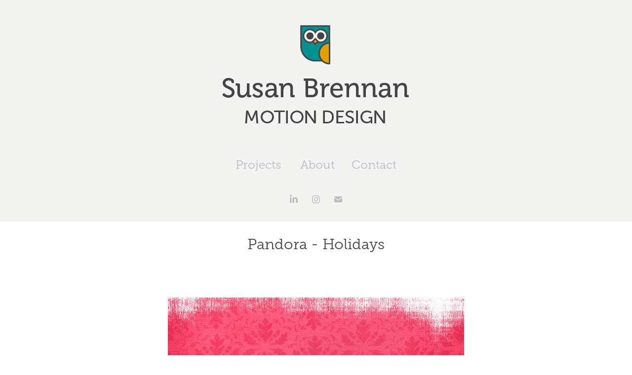

--- FILE ---
content_type: text/plain
request_url: https://www.google-analytics.com/j/collect?v=1&_v=j102&a=254178434&t=pageview&_s=1&dl=https%3A%2F%2Fsusanbrennan.tv%2Fpandora-holiday-gifs&ul=en-us%40posix&dt=Susan%20Brennan%20-%20Pandora%20-%20Holidays&sr=1280x720&vp=1280x720&_u=IEBAAEABAAAAACAAI~&jid=1234669207&gjid=2030667390&cid=1289397074.1765886856&tid=UA-39195980-1&_gid=46011630.1765886856&_r=1&_slc=1&z=1631448222
body_size: -450
content:
2,cG-N0P42RK1E7